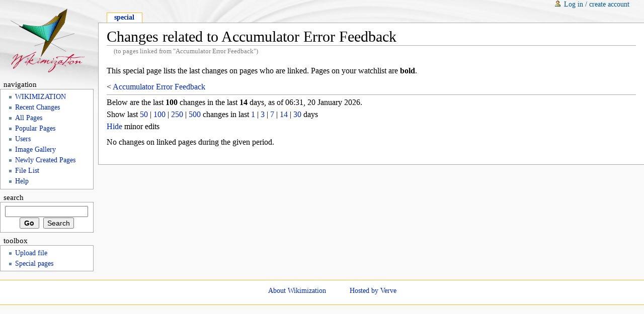

--- FILE ---
content_type: text/html; charset=UTF-8
request_url: https://www.convexoptimization.com/wikimization/index.php?title=Special:Recentchangeslinked&target=Accumulator_Error_Feedback&hideminor=0&days=14&limit=100
body_size: 2360
content:
<!DOCTYPE html PUBLIC "-//W3C//DTD XHTML 1.0 Transitional//EN" "http://www.w3.org/TR/xhtml1/DTD/xhtml1-transitional.dtd">
<html xmlns="http://www.w3.org/1999/xhtml" xml:lang="en" lang="en" dir="ltr">
	<head>
		<meta http-equiv="Content-Type" content="text/html; charset=UTF-8" />
		<meta name="robots" content="noindex,nofollow" />
		<meta name="keywords" content="Special:Recentchangeslinked,Special:Recentchangeslinked" />
		<link rel="shortcut icon" href="https://convexoptimization.com/wikimization/favicon.ico" />
		<link rel="search" type="application/opensearchdescription+xml" href="/wikimization/opensearch_desc.php" title="Wikimization (English)" />
		<title>Changes related to Accumulator Error Feedback - Wikimization</title>
		<style type="text/css" media="screen, projection">/*<![CDATA[*/
			@import "/wikimization/skins/common/shared.css?97";
			@import "/wikimization/skins/monobook/main.css?97";
		/*]]>*/</style>
		<link rel="stylesheet" type="text/css" media="print" href="/wikimization/skins/common/commonPrint.css?97" />
		<!--[if lt IE 5.5000]><style type="text/css">@import "/wikimization/skins/monobook/IE50Fixes.css?97";</style><![endif]-->
		<!--[if IE 5.5000]><style type="text/css">@import "/wikimization/skins/monobook/IE55Fixes.css?97";</style><![endif]-->
		<!--[if IE 6]><style type="text/css">@import "/wikimization/skins/monobook/IE60Fixes.css?97";</style><![endif]-->
		<!--[if IE 7]><style type="text/css">@import "/wikimization/skins/monobook/IE70Fixes.css?97";</style><![endif]-->
		<!--[if lt IE 7]><script type="text/javascript" src="/wikimization/skins/common/IEFixes.js?97"></script>
		<meta http-equiv="imagetoolbar" content="no" /><![endif]-->

		<script type= "text/javascript">/*<![CDATA[*/
var skin = "monobook";
var stylepath = "/wikimization/skins";
var wgArticlePath = "/wikimization/index.php/$1";
var wgScriptPath = "/wikimization";
var wgScript = "/wikimization/index.php";
var wgServer = "http://www.convexoptimization.com";
var wgCanonicalNamespace = "Special";
var wgCanonicalSpecialPageName = "Recentchangeslinked";
var wgNamespaceNumber = -1;
var wgPageName = "Special:Recentchangeslinked";
var wgTitle = "Recentchangeslinked";
var wgAction = "view";
var wgRestrictionEdit = [];
var wgRestrictionMove = [];
var wgArticleId = 0;
var wgIsArticle = false;
var wgUserName = null;
var wgUserGroups = null;
var wgUserLanguage = "en";
var wgContentLanguage = "en";
var wgBreakFrames = false;
var wgCurRevisionId = 0;
/*]]>*/</script>

		<script type="text/javascript" src="/wikimization/skins/common/wikibits.js?97"><!-- wikibits js --></script>
		<script type="text/javascript" src="/wikimization/index.php?title=-&amp;action=raw&amp;gen=js&amp;useskin=monobook"><!-- site js --></script>
		<style type="text/css">/*<![CDATA[*/
@import "/wikimization/index.php?title=MediaWiki:Common.css&usemsgcache=yes&action=raw&ctype=text/css&smaxage=18000";
@import "/wikimization/index.php?title=MediaWiki:Monobook.css&usemsgcache=yes&action=raw&ctype=text/css&smaxage=18000";
@import "/wikimization/index.php?title=-&action=raw&gen=css&maxage=18000";
/*]]>*/</style>
		<!-- Head Scripts -->
		<script type="text/javascript" src="/wikimization/skins/common/ajax.js?97"></script>
	</head>
<body  class="mediawiki ns--1 ltr page-Special_Recentchangeslinked">
	<div id="globalWrapper">
		<div id="column-content">
	<div id="content">
		<a name="top" id="top"></a>
				<h1 class="firstHeading">Changes related to Accumulator Error Feedback</h1>
		<div id="bodyContent">
			<h3 id="siteSub">From Wikimization</h3>
			<div id="contentSub">(to pages linked from &quot;Accumulator Error Feedback&quot;)</div>
									<div id="jump-to-nav">Jump to: <a href="#column-one">navigation</a>, <a href="#searchInput">search</a></div>			<!-- start content -->
			<p>This special page lists the last changes on pages who are linked. Pages on your watchlist are <b>bold</b>.
</p>&lt; <a href="/wikimization/index.php?title=Accumulator_Error_Feedback&amp;redirect=no" title="Accumulator Error Feedback">Accumulator Error Feedback</a><br />
<hr />
Below are the last <b>100</b> changes in the last <b>14</b> days, as of 06:31, 20 January 2026.
<br />Show last <a href="/wikimization/index.php?title=Special:Recentchangeslinked&amp;target=Accumulator_Error_Feedback&amp;hideminor=0&amp;days=14&amp;limit=50" title="Special:Recentchangeslinked">50</a> | <a href="/wikimization/index.php?title=Special:Recentchangeslinked&amp;target=Accumulator_Error_Feedback&amp;hideminor=0&amp;days=14&amp;limit=100" title="Special:Recentchangeslinked">100</a> | <a href="/wikimization/index.php?title=Special:Recentchangeslinked&amp;target=Accumulator_Error_Feedback&amp;hideminor=0&amp;days=14&amp;limit=250" title="Special:Recentchangeslinked">250</a> | <a href="/wikimization/index.php?title=Special:Recentchangeslinked&amp;target=Accumulator_Error_Feedback&amp;hideminor=0&amp;days=14&amp;limit=500" title="Special:Recentchangeslinked">500</a> changes in last <a href="/wikimization/index.php?title=Special:Recentchangeslinked&amp;target=Accumulator_Error_Feedback&amp;hideminor=0&amp;days=1&amp;limit=100" title="Special:Recentchangeslinked">1</a> | <a href="/wikimization/index.php?title=Special:Recentchangeslinked&amp;target=Accumulator_Error_Feedback&amp;hideminor=0&amp;days=3&amp;limit=100" title="Special:Recentchangeslinked">3</a> | <a href="/wikimization/index.php?title=Special:Recentchangeslinked&amp;target=Accumulator_Error_Feedback&amp;hideminor=0&amp;days=7&amp;limit=100" title="Special:Recentchangeslinked">7</a> | <a href="/wikimization/index.php?title=Special:Recentchangeslinked&amp;target=Accumulator_Error_Feedback&amp;hideminor=0&amp;days=14&amp;limit=100" title="Special:Recentchangeslinked">14</a> | <a href="/wikimization/index.php?title=Special:Recentchangeslinked&amp;target=Accumulator_Error_Feedback&amp;hideminor=0&amp;days=30&amp;limit=100" title="Special:Recentchangeslinked">30</a> days<br /><a href="/wikimization/index.php?title=Special:Recentchangeslinked&amp;target=Accumulator_Error_Feedback&amp;days=14&amp;limit=100&amp;hideminor=1" title="Special:Recentchangeslinked">Hide</a> minor edits
<p>No changes on linked pages during the given period.
</p><div class="printfooter">
Retrieved from "<a href="http://www.convexoptimization.com/wikimization/index.php/Special:Recentchangeslinked">http://www.convexoptimization.com/wikimization/index.php/Special:Recentchangeslinked</a>"</div>
						<!-- end content -->
			<div class="visualClear"></div>
		</div>
	</div>
		</div>
		<div id="column-one">
	<div id="p-cactions" class="portlet">
		<h5>Views</h5>
		<div class="pBody">
			<ul>
					 <li id="ca-nstab-special" class="selected"><a href="/wikimization/index.php?title=Special:Recentchangeslinked&amp;target=Accumulator_Error_Feedback&amp;hideminor=0&amp;days=14&amp;limit=100" title="This is a special page, you can't edit the page itself">Special</a></li>
				</ul>
		</div>
	</div>
	<div class="portlet" id="p-personal">
		<h5>Personal tools</h5>
		<div class="pBody">
			<ul>
				<li id="pt-login"><a href="/wikimization/index.php?title=Special:Userlogin&amp;returnto=Special:Recentchangeslinked" title="You are encouraged to log in, it is not mandatory however. [o]" accesskey="o">Log in / create account</a></li>
			</ul>
		</div>
	</div>
	<div class="portlet" id="p-logo">
		<a style="background-image: url(http://convexoptimization.com/wikimization/images/ScNperp.png);" href="/wikimization/index.php/WIKIMIZATION" title="Visit the Main Page [z]" accesskey="z"></a>
	</div>
	<script type="text/javascript"> if (window.isMSIE55) fixalpha(); </script>
		<div class='portlet' id='p-navigation'>
		<h5>Navigation</h5>
		<div class='pBody'>
			<ul>
				<li id="n-mainpage"><a href="/wikimization/index.php/WIKIMIZATION" title="Visit the Main Page [z]" accesskey="z">WIKIMIZATION</a></li>
				<li id="n-Recent-Changes"><a href="/wikimization/index.php/Special:Recentchanges">Recent Changes</a></li>
				<li id="n-All-Pages"><a href="/wikimization/index.php/Special:Allpages">All Pages</a></li>
				<li id="n-Popular-Pages"><a href="/wikimization/index.php/Special:Popularpages">Popular Pages</a></li>
				<li id="n-Users"><a href="/wikimization/index.php/Special:Listusers">Users</a></li>
				<li id="n-Image-Gallery"><a href="/wikimization/index.php/Special:Newimages">Image Gallery</a></li>
				<li id="n-Newly-Created-Pages"><a href="/wikimization/index.php/Special:Newpages">Newly Created Pages</a></li>
				<li id="n-File-List"><a href="/wikimization/index.php/Special:Imagelist">File List</a></li>
				<li id="n-help"><a href="/wikimization/index.php/Help:Contents" title="The place to find out.">Help</a></li>
			</ul>
		</div>
	</div>
		<div id="p-search" class="portlet">
		<h5><label for="searchInput">Search</label></h5>
		<div id="searchBody" class="pBody">
			<form action="/wikimization/index.php/Special:Search" id="searchform"><div>
				<input id="searchInput" name="search" type="text" title="Search Wikimization [f]" accesskey="f" value="" />
				<input type='submit' name="go" class="searchButton" id="searchGoButton"	value="Go" />&nbsp;
				<input type='submit' name="fulltext" class="searchButton" id="mw-searchButton" value="Search" />
			</div></form>
		</div>
	</div>
	<div class="portlet" id="p-tb">
		<h5>Toolbox</h5>
		<div class="pBody">
			<ul>
<li id="t-upload"><a href="/wikimization/index.php/Special:Upload" title="Upload images or media files [u]" accesskey="u">Upload file</a></li>
<li id="t-specialpages"><a href="/wikimization/index.php/Special:Specialpages" title="List of all special pages [q]" accesskey="q">Special pages</a></li>
			</ul>
		</div>
	</div>
		</div><!-- end of the left (by default at least) column -->
			<div class="visualClear"></div>
			<div id="footer">
			<ul id="f-list">
				<li id="about"><a href="/wikimization/index.php/Wikimization:About" title="Wikimization:About">About Wikimization</a></li>
			<span id="subfooter">
			&nbsp;&nbsp;&nbsp;&nbsp;&nbsp;&nbsp;<a href="http://www.vervehosting.com" target=blank>Hosted by Verve</a>
			</span>
			</ul>
		</div>

	
		<script type="text/javascript">if (window.runOnloadHook) runOnloadHook();</script>
</div>
<!-- Served in 0.037 secs. --></body></html>


--- FILE ---
content_type: text/css
request_url: https://www.convexoptimization.com/wikimization/skins/common/shared.css?97
body_size: 323
content:
/**
 * CSS in this file is used by *all* skins (that have any CSS at all).  Be
 * careful what you put in here, since what looks good in one skin may not in
 * another, but don't ignore the poor non-Monobook users either.
 */
.mw-plusminus-null { color: #aaa; }

.texvc { direction: ltr; unicode-bidi: embed; }
img.tex { vertical-align: middle; }
span.texhtml { font-family: serif; }

/* Stop floats from intruding into edit area in previews */
#toolbar, #wpTextbox1 { clear: both; }

div#mw-js-message {
	margin: 1em 5%;
	padding: 0.5em 2.5%;
	border: solid 1px #ddd;
	background-color: #fcfcfc;
}

/* Edit section links */
.editsection {
	float: right;
	margin-left: 5px;
}

/**
 * File histories
 */
table.filehistory {
	border:1px solid #ccc;
	border-collapse:collapse;
}

table.filehistory th,
table.filehistory td {
	padding: 0 0.2em 0 0.2em;
	vertical-align:top;
	border:1px solid #ccc;
}
table.filehistory th {
	text-align: left;
}
table.filehistory td.mw-imagepage-filesize,
table.filehistory th.mw-imagepage-filesize {
	white-space:nowrap;
}


--- FILE ---
content_type: text/javascript
request_url: https://www.convexoptimization.com/wikimization/skins/common/wikibits.js?97
body_size: 11561
content:
// MediaWiki JavaScript support functions

var clientPC = navigator.userAgent.toLowerCase(); // Get client info
var is_gecko = ((clientPC.indexOf('gecko')!=-1) && (clientPC.indexOf('spoofer')==-1)
                && (clientPC.indexOf('khtml') == -1) && (clientPC.indexOf('netscape/7.0')==-1));
var is_safari = ((clientPC.indexOf('applewebkit')!=-1) && (clientPC.indexOf('spoofer')==-1));
//JonD navigation below content bug.
//var is_khtml = (navigator.vendor == 'KDE' || ( document.childNodes && !document.all && !navigator.taintEnabled ));
// For accesskeys
var is_ff2_win = (clientPC.indexOf('firefox/2')!=-1 || clientPC.indexOf('minefield/3')!=-1) && clientPC.indexOf('windows')!=-1;
var is_ff2_x11 = (clientPC.indexOf('firefox/2')!=-1 || clientPC.indexOf('minefield/3')!=-1) && clientPC.indexOf('x11')!=-1;
if (clientPC.indexOf('opera') != -1) {
	var is_opera = true;
	var is_opera_preseven = (window.opera && !document.childNodes);
	var is_opera_seven = (window.opera && document.childNodes);
	var is_opera_95 = (clientPC.search(/opera\/(9.[5-9]|[1-9][0-9])/)!=-1);
}

// Global external objects used by this script.
/*extern ta, stylepath, skin */

// add any onload functions in this hook (please don't hard-code any events in the xhtml source)
var doneOnloadHook;

if (!window.onloadFuncts) {
	var onloadFuncts = [];
}

function addOnloadHook(hookFunct) {
	// Allows add-on scripts to add onload functions
	onloadFuncts[onloadFuncts.length] = hookFunct;
}

function hookEvent(hookName, hookFunct) {
	if (window.addEventListener) {
		window.addEventListener(hookName, hookFunct, false);
	} else if (window.attachEvent) {
		window.attachEvent("on" + hookName, hookFunct);
	}
}

// document.write special stylesheet links
if (typeof stylepath != 'undefined' && typeof skin != 'undefined') {
	if (is_opera_preseven) {
		document.write('<link rel="stylesheet" type="text/css" href="'+stylepath+'/'+skin+'/Opera6Fixes.css">');
	} else if (is_opera_seven && !is_opera_95) {
		document.write('<link rel="stylesheet" type="text/css" href="'+stylepath+'/'+skin+'/Opera7Fixes.css">');
	} else if (is_opera_95) {
		document.write('<link rel="stylesheet" type="text/css" href="'+stylepath+'/'+skin+'/Opera95Fixes.css">');
//JonD navigation below content bug
//	} else if (is_khtml) {
//		document.write('<link rel="stylesheet" type="text/css" href="'+stylepath+'/'+skin+'/KHTMLFixes.css">');
	}
}

if (wgBreakFrames) {
	// Un-trap us from framesets
	if (window.top != window) {
		window.top.location = window.location;
	}
}

// for enhanced RecentChanges
function toggleVisibility(_levelId, _otherId, _linkId) {
	var thisLevel = document.getElementById(_levelId);
	var otherLevel = document.getElementById(_otherId);
	var linkLevel = document.getElementById(_linkId);
	if (thisLevel.style.display == 'none') {
		thisLevel.style.display = 'block';
		otherLevel.style.display = 'none';
		linkLevel.style.display = 'inline';
	} else {
		thisLevel.style.display = 'none';
		otherLevel.style.display = 'inline';
		linkLevel.style.display = 'none';
	}
}

function historyRadios(parent) {
	var inputs = parent.getElementsByTagName('input');
	var radios = [];
	for (var i = 0; i < inputs.length; i++) {
		if (inputs[i].name == "diff" || inputs[i].name == "oldid") {
			radios[radios.length] = inputs[i];
		}
	}
	return radios;
}

// check selection and tweak visibility/class onclick
function diffcheck() {
	var dli = false; // the li where the diff radio is checked
	var oli = false; // the li where the oldid radio is checked
	var hf = document.getElementById('pagehistory');
	if (!hf) {
		return true;
	}
	var lis = hf.getElementsByTagName('li');
	for (var i=0;i<lis.length;i++) {
		var inputs = historyRadios(lis[i]);
		if (inputs[1] && inputs[0]) {
			if (inputs[1].checked || inputs[0].checked) { // this row has a checked radio button
				if (inputs[1].checked && inputs[0].checked && inputs[0].value == inputs[1].value) {
					return false;
				}
				if (oli) { // it's the second checked radio
					if (inputs[1].checked) {
						oli.className = "selected";
						return false;
					}
				} else if (inputs[0].checked) {
					return false;
				}
				if (inputs[0].checked) {
					dli = lis[i];
				}
				if (!oli) {
					inputs[0].style.visibility = 'hidden';
				}
				if (dli) {
					inputs[1].style.visibility = 'hidden';
				}
				lis[i].className = "selected";
				oli = lis[i];
			}  else { // no radio is checked in this row
				if (!oli) {
					inputs[0].style.visibility = 'hidden';
				} else {
					inputs[0].style.visibility = 'visible';
				}
				if (dli) {
					inputs[1].style.visibility = 'hidden';
				} else {
					inputs[1].style.visibility = 'visible';
				}
				lis[i].className = "";
			}
		}
	}
	return true;
}

// page history stuff
// attach event handlers to the input elements on history page
function histrowinit() {
	var hf = document.getElementById('pagehistory');
	if (!hf) {
		return;
	}
	var lis = hf.getElementsByTagName('li');
	for (var i = 0; i < lis.length; i++) {
		var inputs = historyRadios(lis[i]);
		if (inputs[0] && inputs[1]) {
			inputs[0].onclick = diffcheck;
			inputs[1].onclick = diffcheck;
		}
	}
	diffcheck();
}

// generate toc from prefs form, fold sections
// XXX: needs testing on IE/Mac and safari
// more comments to follow
function tabbedprefs() {
	var prefform = document.getElementById('preferences');
	if (!prefform || !document.createElement) {
		return;
	}
	if (prefform.nodeName.toLowerCase() == 'a') {
		return; // Occasional IE problem
	}
	prefform.className = prefform.className + 'jsprefs';
	var sections = [];
	var children = prefform.childNodes;
	var seci = 0;
	for (var i = 0; i < children.length; i++) {
		if (children[i].nodeName.toLowerCase() == 'fieldset') {
			children[i].id = 'prefsection-' + seci;
			children[i].className = 'prefsection';
			if (is_opera || is_khtml) {
				children[i].className = 'prefsection operaprefsection';
			}
			var legends = children[i].getElementsByTagName('legend');
			sections[seci] = {};
			legends[0].className = 'mainLegend';
			if (legends[0] && legends[0].firstChild.nodeValue) {
				sections[seci].text = legends[0].firstChild.nodeValue;
			} else {
				sections[seci].text = '# ' + seci;
			}
			sections[seci].secid = children[i].id;
			seci++;
			if (sections.length != 1) {
				children[i].style.display = 'none';
			} else {
				var selectedid = children[i].id;
			}
		}
	}
	var toc = document.createElement('ul');
	toc.id = 'preftoc';
	toc.selectedid = selectedid;
	for (i = 0; i < sections.length; i++) {
		var li = document.createElement('li');
		if (i === 0) {
			li.className = 'selected';
		}
		var a = document.createElement('a');
		a.href = '#' + sections[i].secid;
		a.onmousedown = a.onclick = uncoversection;
		a.appendChild(document.createTextNode(sections[i].text));
		a.secid = sections[i].secid;
		li.appendChild(a);
		toc.appendChild(li);
	}
	prefform.parentNode.insertBefore(toc, prefform.parentNode.childNodes[0]);
	document.getElementById('prefsubmit').id = 'prefcontrol';
}

function uncoversection() {
	var oldsecid = this.parentNode.parentNode.selectedid;
	var newsec = document.getElementById(this.secid);
	if (oldsecid != this.secid) {
		var ul = document.getElementById('preftoc');
		document.getElementById(oldsecid).style.display = 'none';
		newsec.style.display = 'block';
		ul.selectedid = this.secid;
		var lis = ul.getElementsByTagName('li');
		for (var i = 0; i< lis.length; i++) {
			lis[i].className = '';
		}
		this.parentNode.className = 'selected';
	}
	return false;
}

// Timezone stuff
// tz in format [+-]HHMM
function checkTimezone(tz, msg) {
	var localclock = new Date();
	// returns negative offset from GMT in minutes
	var tzRaw = localclock.getTimezoneOffset();
	var tzHour = Math.floor( Math.abs(tzRaw) / 60);
	var tzMin = Math.abs(tzRaw) % 60;
	var tzString = ((tzRaw >= 0) ? "-" : "+") + ((tzHour < 10) ? "0" : "") + tzHour + ((tzMin < 10) ? "0" : "") + tzMin;
	if (tz != tzString) {
		var junk = msg.split('$1');
		document.write(junk[0] + "UTC" + tzString + junk[1]);
	}
}

function unhidetzbutton() {
	var tzb = document.getElementById('guesstimezonebutton');
	if (tzb) {
		tzb.style.display = 'inline';
	}
}

// in [-]HH:MM format...
// won't yet work with non-even tzs
function fetchTimezone() {
	// FIXME: work around Safari bug
	var localclock = new Date();
	// returns negative offset from GMT in minutes
	var tzRaw = localclock.getTimezoneOffset();
	var tzHour = Math.floor( Math.abs(tzRaw) / 60);
	var tzMin = Math.abs(tzRaw) % 60;
	var tzString = ((tzRaw >= 0) ? "-" : "") + ((tzHour < 10) ? "0" : "") + tzHour +
		":" + ((tzMin < 10) ? "0" : "") + tzMin;
	return tzString;
}

function guessTimezone(box) {
	document.getElementsByName("wpHourDiff")[0].value = fetchTimezone();
}

function showTocToggle() {
	if (document.createTextNode) {
		// Uses DOM calls to avoid document.write + XHTML issues

		var linkHolder = document.getElementById('toctitle');
		if (!linkHolder) {
			return;
		}

		var outerSpan = document.createElement('span');
		outerSpan.className = 'toctoggle';

		var toggleLink = document.createElement('a');
		toggleLink.id = 'togglelink';
		toggleLink.className = 'internal';
		toggleLink.href = 'javascript:toggleToc()';
		toggleLink.appendChild(document.createTextNode(tocHideText));

		outerSpan.appendChild(document.createTextNode('['));
		outerSpan.appendChild(toggleLink);
		outerSpan.appendChild(document.createTextNode(']'));

		linkHolder.appendChild(document.createTextNode(' '));
		linkHolder.appendChild(outerSpan);

		var cookiePos = document.cookie.indexOf("hidetoc=");
		if (cookiePos > -1 && document.cookie.charAt(cookiePos + 8) == 1) {
			toggleToc();
		}
	}
}

function changeText(el, newText) {
	// Safari work around
	if (el.innerText) {
		el.innerText = newText;
	} else if (el.firstChild && el.firstChild.nodeValue) {
		el.firstChild.nodeValue = newText;
	}
}

function toggleToc() {
	var toc = document.getElementById('toc').getElementsByTagName('ul')[0];
	var toggleLink = document.getElementById('togglelink');

	if (toc && toggleLink && toc.style.display == 'none') {
		changeText(toggleLink, tocHideText);
		toc.style.display = 'block';
		document.cookie = "hidetoc=0";
	} else {
		changeText(toggleLink, tocShowText);
		toc.style.display = 'none';
		document.cookie = "hidetoc=1";
	}
}

var mwEditButtons = [];
var mwCustomEditButtons = []; // eg to add in MediaWiki:Common.js

// this function generates the actual toolbar buttons with localized text
// we use it to avoid creating the toolbar where javascript is not enabled
function addButton(imageFile, speedTip, tagOpen, tagClose, sampleText, imageId) {
	// Don't generate buttons for browsers which don't fully
	// support it.
	mwEditButtons[mwEditButtons.length] =
		{"imageId": imageId,
		 "imageFile": imageFile,
		 "speedTip": speedTip,
		 "tagOpen": tagOpen,
		 "tagClose": tagClose,
		 "sampleText": sampleText};
}

// this function generates the actual toolbar buttons with localized text
// we use it to avoid creating the toolbar where javascript is not enabled
function mwInsertEditButton(parent, item) {
	var image = document.createElement("img");
	image.width = 23;
	image.height = 22;
	image.className = "mw-toolbar-editbutton";
	if (item.imageId) image.id = item.imageId;
	image.src = item.imageFile;
	image.border = 0;
	image.alt = item.speedTip;
	image.title = item.speedTip;
	image.style.cursor = "pointer";
	image.onclick = function() {
		insertTags(item.tagOpen, item.tagClose, item.sampleText);
		return false;
	};

	parent.appendChild(image);
	return true;
}

function mwSetupToolbar() {
	var toolbar = document.getElementById('toolbar');
	if (!toolbar) { return false; }

	var textbox = document.getElementById('wpTextbox1');
	if (!textbox) { return false; }

	// Don't generate buttons for browsers which don't fully
	// support it.
	if (!(document.selection && document.selection.createRange)
		&& textbox.selectionStart === null) {
		return false;
	}

	for (var i = 0; i < mwEditButtons.length; i++) {
		mwInsertEditButton(toolbar, mwEditButtons[i]);
	}
	for (var i = 0; i < mwCustomEditButtons.length; i++) {
		mwInsertEditButton(toolbar, mwCustomEditButtons[i]);
	}
	return true;
}

function escapeQuotes(text) {
	var re = new RegExp("'","g");
	text = text.replace(re,"\\'");
	re = new RegExp("\\n","g");
	text = text.replace(re,"\\n");
	return escapeQuotesHTML(text);
}

function escapeQuotesHTML(text) {
	var re = new RegExp('&',"g");
	text = text.replace(re,"&amp;");
	re = new RegExp('"',"g");
	text = text.replace(re,"&quot;");
	re = new RegExp('<',"g");
	text = text.replace(re,"&lt;");
	re = new RegExp('>',"g");
	text = text.replace(re,"&gt;");
	return text;
}

// apply tagOpen/tagClose to selection in textarea,
// use sampleText instead of selection if there is none
function insertTags(tagOpen, tagClose, sampleText) {
	var txtarea;
	if (document.editform) {
		txtarea = document.editform.wpTextbox1;
	} else {
		// some alternate form? take the first one we can find
		var areas = document.getElementsByTagName('textarea');
		txtarea = areas[0];
	}
	var selText, isSample = false;

	if (document.selection  && document.selection.createRange) { // IE/Opera

		//save window scroll position
		if (document.documentElement && document.documentElement.scrollTop)
			var winScroll = document.documentElement.scrollTop
		else if (document.body)
			var winScroll = document.body.scrollTop;
		//get current selection  
		txtarea.focus();
		var range = document.selection.createRange();
		selText = range.text;
		//insert tags
		checkSelectedText();
		range.text = tagOpen + selText + tagClose;
		//mark sample text as selected
		if (isSample && range.moveStart) {
			if (window.opera)
				tagClose = tagClose.replace(/\n/g,'');
			range.moveStart('character', - tagClose.length - selText.length); 
			range.moveEnd('character', - tagClose.length); 
		}
		range.select();   
		//restore window scroll position
		if (document.documentElement && document.documentElement.scrollTop)
			document.documentElement.scrollTop = winScroll
		else if (document.body)
			document.body.scrollTop = winScroll;

	} else if (txtarea.selectionStart || txtarea.selectionStart == '0') { // Mozilla

		//save textarea scroll position
		var textScroll = txtarea.scrollTop;
		//get current selection
		txtarea.focus();
		var startPos = txtarea.selectionStart;
		var endPos = txtarea.selectionEnd;
		selText = txtarea.value.substring(startPos, endPos);
		//insert tags
		checkSelectedText();
		txtarea.value = txtarea.value.substring(0, startPos)
			+ tagOpen + selText + tagClose
			+ txtarea.value.substring(endPos, txtarea.value.length);
		//set new selection
		if (isSample) {
			txtarea.selectionStart = startPos + tagOpen.length;
			txtarea.selectionEnd = startPos + tagOpen.length + selText.length;
		} else {
			txtarea.selectionStart = startPos + tagOpen.length + selText.length + tagClose.length;
			txtarea.selectionEnd = txtarea.selectionStart;
		}
		//restore textarea scroll position
		txtarea.scrollTop = textScroll;
	} 

	function checkSelectedText(){
		if (!selText) {
			selText = sampleText;
			isSample = true;
		} else if (selText.charAt(selText.length - 1) == ' ') { //exclude ending space char
			selText = selText.substring(0, selText.length - 1);
			tagClose += ' '
		} 
	}

}


/**
 * Set the accesskey prefix based on browser detection.
 */
var tooltipAccessKeyPrefix = 'alt-';
if (is_opera) {
	tooltipAccessKeyPrefix = 'shift-esc-';
} else if (is_safari
	   || navigator.userAgent.toLowerCase().indexOf('mac') != -1
	   || navigator.userAgent.toLowerCase().indexOf('konqueror') != -1 ) {
	tooltipAccessKeyPrefix = 'ctrl-';
} else if (is_ff2_x11 || is_ff2_win) {
	tooltipAccessKeyPrefix = 'alt-shift-';
}
var tooltipAccessKeyRegexp = /\[(ctrl-)?(alt-)?(shift-)?(esc-)?.\]$/;

/**
 * Add the appropriate prefix to the accesskey shown in the tooltip.
 * If the nodeList parameter is given, only those nodes are updated;
 * otherwise, all the nodes that will probably have accesskeys by
 * default are updated.
 *
 * @param Array nodeList -- list of elements to update
 */
function updateTooltipAccessKeys( nodeList ) {
	if ( !nodeList ) {
		// skins without a "column-one" element don't seem to have links with accesskeys either
		var columnOne = document.getElementById("column-one");
		if ( columnOne )
			updateTooltipAccessKeys( columnOne.getElementsByTagName("a") );
		// these are rare enough that no such optimization is needed
		updateTooltipAccessKeys( document.getElementsByTagName("input") );
		updateTooltipAccessKeys( document.getElementsByTagName("label") );
		return;
	}

	for ( var i = 0; i < nodeList.length; i++ ) {
		var element = nodeList[i];
		var tip = element.getAttribute("title");
		var key = element.getAttribute("accesskey");
		if ( key && tooltipAccessKeyRegexp.exec(tip) ) {
			tip = tip.replace(tooltipAccessKeyRegexp,
					  "["+tooltipAccessKeyPrefix+key+"]");
			element.setAttribute("title", tip );
		}
	}
}

/**
 * Add a link to one of the portlet menus on the page, including:
 *
 * p-cactions: Content actions (shown as tabs above the main content in Monobook)
 * p-personal: Personal tools (shown at the top right of the page in Monobook)
 * p-navigation: Navigation
 * p-tb: Toolbox
 *
 * This function exists for the convenience of custom JS authors.  All
 * but the first three parameters are optional, though providing at
 * least an id and a tooltip is recommended.
 *
 * By default the new link will be added to the end of the list.  To
 * add the link before a given existing item, pass the DOM node of
 * that item (easily obtained with document.getElementById()) as the
 * nextnode parameter; to add the link _after_ an existing item, pass
 * the node's nextSibling instead.
 *
 * @param String portlet -- id of the target portlet ("p-cactions", "p-personal", "p-navigation" or "p-tb")
 * @param String href -- link URL
 * @param String text -- link text (will be automatically lowercased by CSS for p-cactions in Monobook)
 * @param String id -- id of the new item, should be unique and preferably have the appropriate prefix ("ca-", "pt-", "n-" or "t-")
 * @param String tooltip -- text to show when hovering over the link, without accesskey suffix
 * @param String accesskey -- accesskey to activate this link (one character, try to avoid conflicts)
 * @param Node nextnode -- the DOM node before which the new item should be added, should be another item in the same list
 *
 * @return Node -- the DOM node of the new item (an LI element) or null
 */
function addPortletLink(portlet, href, text, id, tooltip, accesskey, nextnode) {
	var node = document.getElementById(portlet);
	if ( !node ) return null;
	node = node.getElementsByTagName( "ul" )[0];
	if ( !node ) return null;

	var link = document.createElement( "a" );
	link.appendChild( document.createTextNode( text ) );
	link.href = href;

	var item = document.createElement( "li" );
	item.appendChild( link );
	if ( id ) item.id = id;

	if ( accesskey ) {
		link.setAttribute( "accesskey", accesskey );
		tooltip += " ["+accesskey+"]";
	}
	if ( tooltip ) {
		link.setAttribute( "title", tooltip );
	}
	if ( accesskey && tooltip ) {
		updateTooltipAccessKeys( new Array( link ) );
	}

	if ( nextnode && nextnode.parentNode == node )
		node.insertBefore( item, nextnode );
	else
		node.appendChild( item );  // IE compatibility (?)

	return item;
}


/**
 * Set up accesskeys/tooltips from the deprecated ta array.  If doId
 * is specified, only set up for that id.  Note that this function is
 * deprecated and will not be supported indefinitely -- use
 * updateTooltipAccessKey() instead.
 *
 * @param mixed doId string or null
 */
function akeytt( doId ) {
	// A lot of user scripts (and some of the code below) break if
	// ta isn't defined, so we make sure it is.  Explictly using
	// window.ta avoids a "ta is not defined" error.
	if (!window.ta) window.ta = new Array;

	// Make a local, possibly restricted, copy to avoid clobbering
	// the original.
	var ta;
	if ( doId ) {
		ta = [doId];
	} else {
		ta = window.ta;
	}

	// Now deal with evil deprecated ta
	var watchCheckboxExists = document.getElementById( 'wpWatchthis' ) ? true : false;
	for (var id in ta) {
		var n = document.getElementById(id);
		if (n) {
			var a = null;
			var ak = '';
			// Are we putting accesskey in it
			if (ta[id][0].length > 0) {
				// Is this object a object? If not assume it's the next child.

				if (n.nodeName.toLowerCase() == "a") {
					a = n;
				} else {
					a = n.childNodes[0];
				}
			 	// Don't add an accesskey for the watch tab if the watch
			 	// checkbox is also available.
				if (a && ((id != 'ca-watch' && id != 'ca-unwatch') || !watchCheckboxExists)) {
					a.accessKey = ta[id][0];
					ak = ' ['+tooltipAccessKeyPrefix+ta[id][0]+']';
				}
			} else {
				// We don't care what type the object is when assigning tooltip
				a = n;
				ak = '';
			}

			if (a) {
				a.title = ta[id][1]+ak;
			}
		}
	}
}

function setupRightClickEdit() {
	if (document.getElementsByTagName) {
		var spans = document.getElementsByTagName('span');
		for (var i = 0; i < spans.length; i++) {
			var el = spans[i];
			if(el.className == 'editsection') {
				addRightClickEditHandler(el);
			}
		}
	}
}

function addRightClickEditHandler(el) {
	for (var i = 0; i < el.childNodes.length; i++) {
		var link = el.childNodes[i];
		if (link.nodeType == 1 && link.nodeName.toLowerCase() == 'a') {
			var editHref = link.getAttribute('href');
			// find the enclosing (parent) header
			var prev = el.parentNode;
			if (prev && prev.nodeType == 1 &&
			prev.nodeName.match(/^[Hh][1-6]$/)) {
				prev.oncontextmenu = function(e) {
					if (!e) { e = window.event; }
					// e is now the event in all browsers
					var targ;
					if (e.target) { targ = e.target; }
					else if (e.srcElement) { targ = e.srcElement; }
					if (targ.nodeType == 3) { // defeat Safari bug
						targ = targ.parentNode;
					}
					// targ is now the target element

					// We don't want to deprive the noble reader of a context menu
					// for the section edit link, do we?  (Might want to extend this
					// to all <a>'s?)
					if (targ.nodeName.toLowerCase() != 'a'
					|| targ.parentNode.className != 'editsection') {
						document.location = editHref;
						return false;
					}
					return true;
				};
			}
		}
	}
}

var checkboxes;
var lastCheckbox;

function setupCheckboxShiftClick() {
	checkboxes = [];
	lastCheckbox = null;
	var inputs = document.getElementsByTagName('input');
	addCheckboxClickHandlers(inputs);
}

function addCheckboxClickHandlers(inputs, start) {
	if ( !start) start = 0;

	var finish = start + 250;
	if ( finish > inputs.length )
		finish = inputs.length;

	for ( var i = start; i < finish; i++ ) {
		var cb = inputs[i];
		if ( !cb.type || cb.type.toLowerCase() != 'checkbox' )
			continue;
		var end = checkboxes.length;
		checkboxes[end] = cb;
		cb.index = end;
		cb.onclick = checkboxClickHandler;
	}

	if ( finish < inputs.length ) {
		setTimeout( function () {
			addCheckboxClickHandlers(inputs, finish);
		}, 200 );
	}
}

function checkboxClickHandler(e) {
	if (typeof e == 'undefined') {
		e = window.event;
	}
	if ( !e.shiftKey || lastCheckbox === null ) {
		lastCheckbox = this.index;
		return true;
	}
	var endState = this.checked;
	var start, finish;
	if ( this.index < lastCheckbox ) {
		start = this.index + 1;
		finish = lastCheckbox;
	} else {
		start = lastCheckbox;
		finish = this.index - 1;
	}
	for (var i = start; i <= finish; ++i ) {
		checkboxes[i].checked = endState;
	}
	lastCheckbox = this.index;
	return true;
}

function toggle_element_activation(ida,idb) {
	if (!document.getElementById) {
		return;
	}
	document.getElementById(ida).disabled=true;
	document.getElementById(idb).disabled=false;
}

function toggle_element_check(ida,idb) {
	if (!document.getElementById) {
		return;
	}
	document.getElementById(ida).checked=true;
	document.getElementById(idb).checked=false;
}

/**
 * Restore the edit box scroll state following a preview operation,
 * and set up a form submission handler to remember this state
 */
function scrollEditBox() {
	var editBox = document.getElementById( 'wpTextbox1' );
	var scrollTop = document.getElementById( 'wpScrolltop' );
	var editForm = document.getElementById( 'editform' );
	if( editBox && scrollTop ) {
		if( scrollTop.value )
			editBox.scrollTop = scrollTop.value;
		addHandler( editForm, 'submit', function() {
			document.getElementById( 'wpScrolltop' ).value = document.getElementById( 'wpTextbox1' ).scrollTop; 
		} );
	}
}
hookEvent( 'load', scrollEditBox );

var allmessages_nodelist = false;
var allmessages_modified = false;
var allmessages_timeout = false;
var allmessages_running = false;

function allmessagesmodified() {
	allmessages_modified = !allmessages_modified;
	allmessagesfilter();
}

function allmessagesfilter() {
	if ( allmessages_timeout )
		window.clearTimeout( allmessages_timeout );

	if ( !allmessages_running )
		allmessages_timeout = window.setTimeout( 'allmessagesfilter_do();', 500 );
}

function allmessagesfilter_do() {
	if ( !allmessages_nodelist )
		return;

	var text = document.getElementById('allmessagesinput').value;
	var nodef = allmessages_modified;

	allmessages_running = true;

	for ( var name in allmessages_nodelist ) {
		var nodes = allmessages_nodelist[name];
		var display = ( name.indexOf( text ) == -1 ? 'none' : '' );

		for ( var i = 0; i < nodes.length; i++)
			nodes[i].style.display =
				( nodes[i].className == "def" && nodef
				  ? 'none' : display );
	}

	if ( text != document.getElementById('allmessagesinput').value ||
	     nodef != allmessages_modified )
		allmessagesfilter_do();  // repeat

	allmessages_running = false;
}

function allmessagesfilter_init() {
	if ( allmessages_nodelist )
		return;

	var nodelist = new Array();
	var templist = new Array();

	var table = document.getElementById('allmessagestable');
	if ( !table ) return;

	var rows = document.getElementsByTagName('tr');
	for ( var i = 0; i < rows.length; i++ ) {
		var id = rows[i].getAttribute('id')
		if ( id && id.substring(0,16) != 'sp-allmessages-r' ) continue;
		templist[ id ] = rows[i];
	}

	var spans = table.getElementsByTagName('span');
	for ( var i = 0; i < spans.length; i++ ) {
		var id = spans[i].getAttribute('id')
		if ( id && id.substring(0,17) != 'sp-allmessages-i-' ) continue;
		if ( !spans[i].firstChild || spans[i].firstChild.nodeType != 3 ) continue;

		var nodes = new Array();
		var row1 = templist[ id.replace('i', 'r1') ];
		var row2 = templist[ id.replace('i', 'r2') ];

		if ( row1 ) nodes[nodes.length] = row1;
		if ( row2 ) nodes[nodes.length] = row2;
		nodelist[ spans[i].firstChild.nodeValue ] = nodes;
	}

	var k = document.getElementById('allmessagesfilter');
	if (k) { k.style.display = ''; }

	allmessages_nodelist = nodelist;
}

hookEvent( "load", allmessagesfilter_init );

/*
	Written by Jonathan Snook, http://www.snook.ca/jonathan
	Add-ons by Robert Nyman, http://www.robertnyman.com
	Author says "The credit comment is all it takes, no license. Go crazy with it!:-)"
	From http://www.robertnyman.com/2005/11/07/the-ultimate-getelementsbyclassname/
*/
function getElementsByClassName(oElm, strTagName, oClassNames){
	var arrElements = (strTagName == "*" && oElm.all)? oElm.all : oElm.getElementsByTagName(strTagName);
	var arrReturnElements = new Array();
	var arrRegExpClassNames = new Array();
	if(typeof oClassNames == "object"){
		for(var i=0; i<oClassNames.length; i++){
			arrRegExpClassNames[arrRegExpClassNames.length] =
				new RegExp("(^|\\s)" + oClassNames[i].replace(/\-/g, "\\-") + "(\\s|$)");
		}
	}
	else{
		arrRegExpClassNames[arrRegExpClassNames.length] =
			new RegExp("(^|\\s)" + oClassNames.replace(/\-/g, "\\-") + "(\\s|$)");
	}
	var oElement;
	var bMatchesAll;
	for(var j=0; j<arrElements.length; j++){
		oElement = arrElements[j];
		bMatchesAll = true;
		for(var k=0; k<arrRegExpClassNames.length; k++){
			if(!arrRegExpClassNames[k].test(oElement.className)){
				bMatchesAll = false;
				break;
			}
		}
		if(bMatchesAll){
			arrReturnElements[arrReturnElements.length] = oElement;
		}
	}
	return (arrReturnElements)
}

function redirectToFragment(fragment) {
	var match = navigator.userAgent.match(/AppleWebKit\/(\d+)/);
	if (match) {
		var webKitVersion = parseInt(match[1]);
		if (webKitVersion < 420) {
			// Released Safari w/ WebKit 418.9.1 messes up horribly
			// Nightlies of 420+ are ok
			return;
		}
	}
	if (is_gecko) {
		// Mozilla needs to wait until after load, otherwise the window doesn't scroll
		addOnloadHook(function () {
			if (window.location.hash == "")
				window.location.hash = fragment;
		});
	} else {
		if (window.location.hash == "")
			window.location.hash = fragment;
	}
}

/*
 * Table sorting script  by Joost de Valk, check it out at http://www.joostdevalk.nl/code/sortable-table/.
 * Based on a script from http://www.kryogenix.org/code/browser/sorttable/.
 * Distributed under the MIT license: http://www.kryogenix.org/code/browser/licence.html .
 *
 * Copyright (c) 1997-2006 Stuart Langridge, Joost de Valk.
 *
 * @todo don't break on colspans/rowspans (bug 8028)
 * @todo language-specific digit grouping/decimals (bug 8063)
 * @todo support all accepted date formats (bug 8226)
 */

var ts_image_path = stylepath+"/common/images/";
var ts_image_up = "sort_up.gif";
var ts_image_down = "sort_down.gif";
var ts_image_none = "sort_none.gif";
var ts_europeandate = wgContentLanguage != "en"; // The non-American-inclined can change to "true"
var ts_alternate_row_colors = true;
var SORT_COLUMN_INDEX;

function sortables_init() {
	var idnum = 0;
	// Find all tables with class sortable and make them sortable
	var tables = getElementsByClassName(document, "table", "sortable");
	for (var ti = 0; ti < tables.length ; ti++) {
		if (!tables[ti].id) {
			tables[ti].setAttribute('id','sortable_table_id_'+idnum);
			++idnum;
		}
		ts_makeSortable(tables[ti]);
	}
}

function ts_makeSortable(table) {
	var firstRow;
	if (table.rows && table.rows.length > 0) {
		if (table.tHead && table.tHead.rows.length > 0) {
			firstRow = table.tHead.rows[table.tHead.rows.length-1];
		} else {
			firstRow = table.rows[0];
		}
	}
	if (!firstRow) return;

	// We have a first row: assume it's the header, and make its contents clickable links
	for (var i = 0; i < firstRow.cells.length; i++) {
		var cell = firstRow.cells[i];
		if ((" "+cell.className+" ").indexOf(" unsortable ") == -1) {
			cell.innerHTML += '&nbsp;&nbsp;<a href="#" class="sortheader" onclick="ts_resortTable(this);return false;"><span class="sortarrow"><img src="'+ ts_image_path + ts_image_none + '" alt="&darr;"/></span></a>';
		}
	}
	if (ts_alternate_row_colors) {
		ts_alternate(table);
	}
}

function ts_getInnerText(el) {
	if (typeof el == "string") return el;
	if (typeof el == "undefined") { return el };
	if (el.textContent) return el.textContent; // not needed but it is faster
	if (el.innerText) return el.innerText;     // IE doesn't have textContent
	var str = "";

	var cs = el.childNodes;
	var l = cs.length;
	for (var i = 0; i < l; i++) {
		switch (cs[i].nodeType) {
			case 1: //ELEMENT_NODE
				str += ts_getInnerText(cs[i]);
				break;
			case 3:	//TEXT_NODE
				str += cs[i].nodeValue;
				break;
		}
	}
	return str;
}

function ts_resortTable(lnk) {
	// get the span
	var span = lnk.getElementsByTagName('span')[0];

	var td = lnk.parentNode;
	var tr = td.parentNode;
	var column = td.cellIndex;

	var table = tr.parentNode;
	while (table && !(table.tagName && table.tagName.toLowerCase() == 'table'))
		table = table.parentNode;
	if (!table) return;

	// Work out a type for the column
	if (table.rows.length <= 1) return;

	// Skip the first row if that's where the headings are
	var rowStart = (table.tHead && table.tHead.rows.length > 0 ? 0 : 1);

	var itm = "";
	for (var i = rowStart; i < table.rows.length; i++) {
		if (table.rows[i].cells.length > column) {
			itm = ts_getInnerText(table.rows[i].cells[column]);
			itm = itm.replace(/^[\s\xa0]+/, "").replace(/[\s\xa0]+$/, "");
			if (itm != "") break;
		}
	}

	sortfn = ts_sort_caseinsensitive;
	if (itm.match(/^\d\d[\/. -][a-zA-Z]{3}[\/. -]\d\d\d\d$/))
		sortfn = ts_sort_date;
	if (itm.match(/^\d\d[\/.-]\d\d[\/.-]\d\d\d\d$/))
		sortfn = ts_sort_date;
	if (itm.match(/^\d\d[\/.-]\d\d[\/.-]\d\d$/))
		sortfn = ts_sort_date;
	if (itm.match(/^[\u00a3$\u20ac]/)) // pound dollar euro
		sortfn = ts_sort_currency;
	if (itm.match(/^[\d.,]+\%?$/))
		sortfn = ts_sort_numeric;

	var reverse = (span.getAttribute("sortdir") == 'down');

	var newRows = new Array();
	for (var j = rowStart; j < table.rows.length; j++) {
		var row = table.rows[j];
		var keyText = ts_getInnerText(row.cells[column]);
		var oldIndex = (reverse ? -j : j);

		newRows[newRows.length] = new Array(row, keyText, oldIndex);
	}

	newRows.sort(sortfn);

	var arrowHTML;
	if (reverse) {
			arrowHTML = '<img src="'+ ts_image_path + ts_image_down + '" alt="&darr;"/>';
			newRows.reverse();
			span.setAttribute('sortdir','up');
	} else {
			arrowHTML = '<img src="'+ ts_image_path + ts_image_up + '" alt="&uarr;"/>';
			span.setAttribute('sortdir','down');
	}

	// We appendChild rows that already exist to the tbody, so it moves them rather than creating new ones
	// don't do sortbottom rows
	for (var i = 0; i < newRows.length; i++) {
		if ((" "+newRows[i][0].className+" ").indexOf(" sortbottom ") == -1)
			table.tBodies[0].appendChild(newRows[i][0]);
	}
	// do sortbottom rows only
	for (var i = 0; i < newRows.length; i++) {
		if ((" "+newRows[i][0].className+" ").indexOf(" sortbottom ") != -1)
			table.tBodies[0].appendChild(newRows[i][0]);
	}

	// Delete any other arrows there may be showing
	var spans = getElementsByClassName(tr, "span", "sortarrow");
	for (var i = 0; i < spans.length; i++) {
		spans[i].innerHTML = '<img src="'+ ts_image_path + ts_image_none + '" alt="&darr;"/>';
	}
	span.innerHTML = arrowHTML;

	ts_alternate(table);		
}

function ts_dateToSortKey(date) {	
	// y2k notes: two digit years less than 50 are treated as 20XX, greater than 50 are treated as 19XX
	if (date.length == 11) {
		switch (date.substr(3,3).toLowerCase()) {
			case "jan": var month = "01"; break;
			case "feb": var month = "02"; break;
			case "mar": var month = "03"; break;
			case "apr": var month = "04"; break;
			case "may": var month = "05"; break;
			case "jun": var month = "06"; break;
			case "jul": var month = "07"; break;
			case "aug": var month = "08"; break;
			case "sep": var month = "09"; break;
			case "oct": var month = "10"; break;
			case "nov": var month = "11"; break;
			case "dec": var month = "12"; break;
			// default: var month = "00";
		}
		return date.substr(7,4)+month+date.substr(0,2);
	} else if (date.length == 10) {
		if (ts_europeandate == false) {
			return date.substr(6,4)+date.substr(0,2)+date.substr(3,2);
		} else {
			return date.substr(6,4)+date.substr(3,2)+date.substr(0,2);
		}
	} else if (date.length == 8) {
		yr = date.substr(6,2);
		if (parseInt(yr) < 50) { 
			yr = '20'+yr; 
		} else { 
			yr = '19'+yr; 
		}
		if (ts_europeandate == true) {
			return yr+date.substr(3,2)+date.substr(0,2);
		} else {
			return yr+date.substr(0,2)+date.substr(3,2);
		}
	}
	return "00000000";
}

function ts_parseFloat(num) {
	if (!num) return 0;
	num = parseFloat(num.replace(/,/, ""));
	return (isNaN(num) ? 0 : num);
}

function ts_sort_date(a,b) {
	var aa = ts_dateToSortKey(a[1]);
	var bb = ts_dateToSortKey(b[1]);
	return (aa < bb ? -1 : aa > bb ? 1 : a[2] - b[2]);
}

function ts_sort_currency(a,b) {
	var aa = ts_parseFloat(a[1].replace(/[^0-9.]/g,''));
	var bb = ts_parseFloat(b[1].replace(/[^0-9.]/g,''));
	return (aa != bb ? aa - bb : a[2] - b[2]);
}

function ts_sort_numeric(a,b) {
	var aa = ts_parseFloat(a[1]);
	var bb = ts_parseFloat(b[1]);
	return (aa != bb ? aa - bb : a[2] - b[2]);
}

function ts_sort_caseinsensitive(a,b) {
	var aa = a[1].toLowerCase();
	var bb = b[1].toLowerCase();
	return (aa < bb ? -1 : aa > bb ? 1 : a[2] - b[2]);
}

function ts_sort_default(a,b) {
	return (a[1] < b[1] ? -1 : a[1] > b[1] ? 1 : a[2] - b[2]);
}

function ts_alternate(table) {
	// Take object table and get all it's tbodies.
	var tableBodies = table.getElementsByTagName("tbody");
	// Loop through these tbodies
	for (var i = 0; i < tableBodies.length; i++) {
		// Take the tbody, and get all it's rows
		var tableRows = tableBodies[i].getElementsByTagName("tr");
		// Loop through these rows
		// Start at 1 because we want to leave the heading row untouched
		for (var j = 0; j < tableRows.length; j++) {
			// Check if j is even, and apply classes for both possible results
			var oldClasses = tableRows[j].className.split(" ");
			var newClassName = "";
			for (var k = 0; k < oldClasses.length; k++) {
				if (oldClasses[k] != "" && oldClasses[k] != "even" && oldClasses[k] != "odd")
					newClassName += oldClasses[k] + " ";
			}
			tableRows[j].className = newClassName + (j % 2 == 0 ? "even" : "odd");
		}
	}
}

/*
 * End of table sorting code
 */
 
 
/**
 * Add a cute little box at the top of the screen to inform the user of
 * something, replacing any preexisting message.
 *
 * @param String message HTML to be put inside the right div
 * @param String className   Used in adding a class; should be different for each
 *   call to allow CSS/JS to hide different boxes.  null = no class used.
 * @return Boolean       True on success, false on failure
 */
function jsMsg( message, className ) {
	if ( !document.getElementById ) {
		return false;
	}
	// We special-case skin structures provided by the software.  Skins that
	// choose to abandon or significantly modify our formatting can just define
	// an mw-js-message div to start with.
	var messageDiv = document.getElementById( 'mw-js-message' );
	if ( !messageDiv ) {
		messageDiv = document.createElement( 'div' );
		if ( document.getElementById( 'column-content' )
		&& document.getElementById( 'content' ) ) {
			// MonoBook, presumably
			document.getElementById( 'content' ).insertBefore(
				messageDiv,
				document.getElementById( 'content' ).firstChild
			);
		} else if ( document.getElementById('content')
		&& document.getElementById( 'article' ) ) {
			// Non-Monobook but still recognizable (old-style)
			document.getElementById( 'article').insertBefore(
				messageDiv,
				document.getElementById( 'article' ).firstChild
			);
		} else {
			return false;
		}
	}

	messageDiv.setAttribute( 'id', 'mw-js-message' );
	if( className ) {
		messageDiv.setAttribute( 'class', 'mw-js-message-'+className );
	}
	messageDiv.innerHTML = message;
	return true;
}

/**
 * Inject a cute little progress spinner after the specified element
 *
 * @param element Element to inject after
 * @param id Identifier string (for use with removeSpinner(), below)
 */
function injectSpinner( element, id ) {
	var spinner = document.createElement( "img" );
	spinner.id = "mw-spinner-" + id;
	spinner.src = stylepath + "/common/images/spinner.gif";
	spinner.alt = spinner.title = "...";
	if( element.nextSibling ) {
		element.parentNode.insertBefore( spinner, element.nextSibling );
	} else {
		element.parentNode.appendChild( spinner );
	}
}

/**
 * Remove a progress spinner added with injectSpinner()
 *
 * @param id Identifier string
 */
function removeSpinner( id ) {
	var spinner = document.getElementById( "mw-spinner-" + id );
	if( spinner ) {
		spinner.parentNode.removeChild( spinner );
	}
}

function runOnloadHook() {
	// don't run anything below this for non-dom browsers
	if (doneOnloadHook || !(document.getElementById && document.getElementsByTagName)) {
		return;
	}

	// set this before running any hooks, since any errors below
	// might cause the function to terminate prematurely
	doneOnloadHook = true;

	histrowinit();
	unhidetzbutton();
	tabbedprefs();
	updateTooltipAccessKeys( null );
	akeytt( null );
	scrollEditBox();
	setupCheckboxShiftClick();
	sortables_init();

	// Run any added-on functions
	for (var i = 0; i < onloadFuncts.length; i++) {
		onloadFuncts[i]();
	}
}

/**
 * Add an event handler to an element
 *
 * @param Element element Element to add handler to
 * @param String attach Event to attach to
 * @param callable handler Event handler callback
 */
function addHandler( element, attach, handler ) {
	if( window.addEventListener ) {
		element.addEventListener( attach, handler, false );
	} else if( window.attachEvent ) {
		element.attachEvent( 'on' + attach, handler );
	}
}

/**
 * Add a click event handler to an element
 *
 * @param Element element Element to add handler to
 * @param callable handler Event handler callback
 */
function addClickHandler( element, handler ) {
	addHandler( element, 'click', handler );
}
//note: all skins should call runOnloadHook() at the end of html output,
//      so the below should be redundant. It's there just in case.
hookEvent("load", runOnloadHook);
hookEvent("load", mwSetupToolbar);


--- FILE ---
content_type: text/javascript; charset=UTF-8
request_url: https://www.convexoptimization.com/wikimization/index.php?title=-&action=raw&gen=js&useskin=monobook
body_size: -24
content:
/* generated javascript */
var skin = 'monobook';
var stylepath = '/wikimization/skins';

/* MediaWiki:Common.js */
/* Any JavaScript here will be loaded for all users on every page load. */

/* MediaWiki:Monobook.js (deprecated; migrate to Common.js!) */
/* Deprecated; use [[MediaWiki:common.js]] */